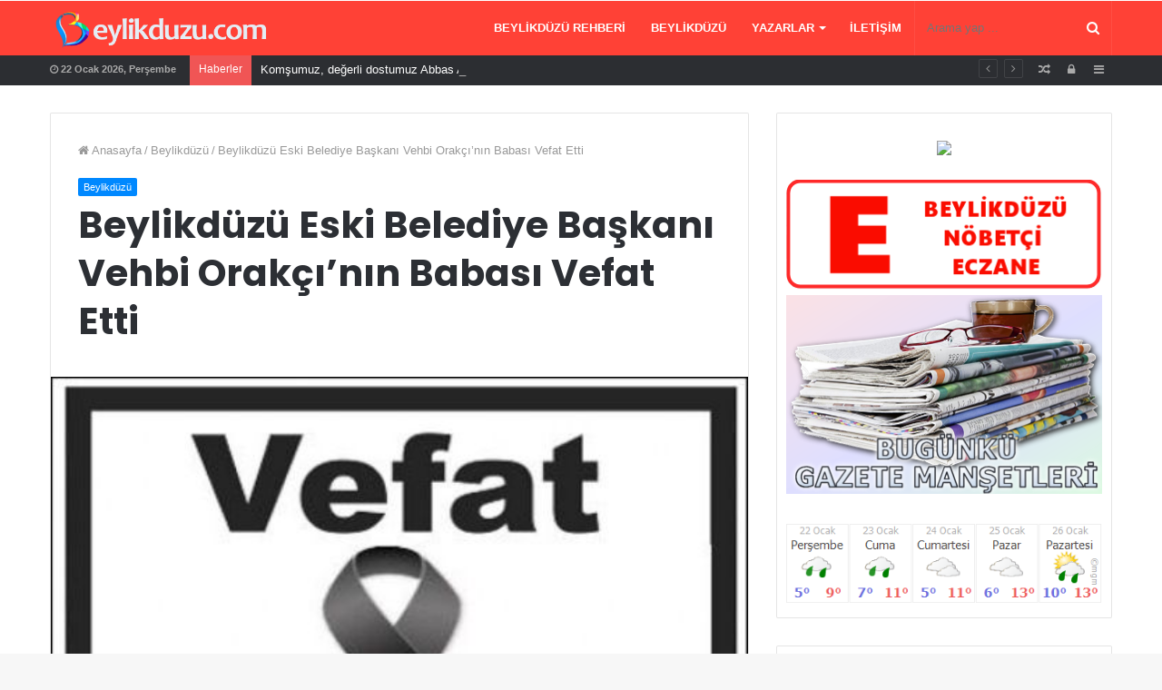

--- FILE ---
content_type: text/html; charset=UTF-8
request_url: https://beylikduzu.com/beylikduzu-eski-belediye-baskani-vehbi-orakcinin-babasi-vefat-etti/
body_size: 14679
content:
<!DOCTYPE html>
<html lang="tr-TR" prefix="og: http://ogp.me/ns#">
<head>


	<meta charset="UTF-8" />
	<link rel="profile" href="http://gmpg.org/xfn/11" />
	<link rel="pingback" href="https://beylikduzu.com/xmlrpc.php" />
	<title>Beylikdüzü Eski Belediye Başkanı Vehbi Orakçı&#039;nın Babası Vefat Etti | Beylikduzu.com. BEYLİKDÜZÜ | Beylikdüzü Haber, Beylikdüzü Firmalar, Beylikdüzü Rehber</title>

<!-- All in One SEO Pack 2.9.1 by Michael Torbert of Semper Fi Web Design[231,346] -->
<link rel="author" href="https://plus.google.com/111311511873566896275" />
<meta name="description"  content="Beylikdüzü&#039;nün eski belediye başkanlarından Vehbi Orakçı&#039;nın babası, vefat etti. Merhum&#039;un Cenaze namazı bugün (8 Mayıs Pazartesi Günü) öğlen namazını müteakip" />

<meta name="keywords"  content="beylikdüzü" />

<link rel="canonical" href="https://beylikduzu.com/beylikduzu-eski-belediye-baskani-vehbi-orakcinin-babasi-vefat-etti/" />
<meta property="og:title" content="Beylikdüzü Eski Belediye Başkanı Vehbi Orakçı&#039;nın Babası Vefat Etti | Beylikduzu.com. BEYLİKDÜZÜ | Beylikdüzü Haber, Beylikdüzü Firmalar, Beylikdüzü Rehber" />
<meta property="og:type" content="article" />
<meta property="og:url" content="https://beylikduzu.com/beylikduzu-eski-belediye-baskani-vehbi-orakcinin-babasi-vefat-etti/" />
<meta property="og:image" content="https://beylikduzu.com/wp-content/uploads/vefat-ilanla-250x180.jpg" />
<meta property="og:site_name" content="Beylikduzu.com. BEYLİKDÜZÜ, rehber beylikdüzü" />
<meta property="fb:admins" content="169651776558204" />
<meta property="og:description" content="Beylikdüzü&#039;nün eski belediye başkanlarından Vehbi Orakçı&#039;nın babası, vefat etti. Merhum&#039;un Cenaze namazı bugün (8 Mayıs Pazartesi Günü) öğlen namazını müteakip Beylikdüzü Fatih Sultan Camiinde kılınacak, Kavaklı eski mezarlığa defnedilecek. Vehbi Orakçı, babasının ölümüyle ilgili yaptığı açıklamada, &quot; Bir asra yaklaşan ömrüyle, çınarımız, Babam, 44 sene önce genç yaşta vedat eden annemizin hatırasına saygı adına evlenmeyerek hem baba hem annemiz olan, dirayeti, feraseti, cesareti, azmi, imanı, namaz aşkı evet ölümünden bir kaç saat önce bile namaz vakti geldi mi diye soran, doktora, hastaneye düşmek istemeyen ve çok şükür elden ayaktan düşmeden, umreden dönüşümde &quot;oğlum Allah&#039;ın evinde imanlı bir vefat için bana dua ettin mi? diyecek kadar ölüme ve Rabbine kavuşmaya hazır, velhasıl iman ve istikamet timsali rehberimiz, atamız ve yaşam sevincimizdi. 5 çocuğu, 22 torunu, torunlarının çocukları ve damatlarıyla 50 kişiyi aşan kocaman bir ailenin babası, dedesi ve büyükdedesiydi, Onun" />
<meta property="article:tag" content="beylikdüzü" />
<meta property="article:published_time" content="2023-05-08T12:03:30Z" />
<meta property="article:modified_time" content="2023-05-08T12:03:30Z" />
<meta name="twitter:card" content="summary" />
<meta name="twitter:site" content="@beylikduzu_com" />
<meta name="twitter:domain" content="Beylikdüzü" />
<meta name="twitter:title" content="Beylikdüzü Eski Belediye Başkanı Vehbi Orakçı&#039;nın Babası Vefat Etti | Beylikduzu.com. BEYLİKDÜZÜ | Beylikdüzü Haber, Beylikdüzü Firmalar, Beylikdüzü Rehber" />
<meta name="twitter:description" content="Beylikdüzü&#039;nün eski belediye başkanlarından Vehbi Orakçı&#039;nın babası, vefat etti. Merhum&#039;un Cenaze namazı bugün (8 Mayıs Pazartesi Günü) öğlen namazını müteakip Beylikdüzü Fatih Sultan Camiinde kılınacak, Kavaklı eski mezarlığa defnedilecek. Vehbi Orakçı, babasının ölümüyle ilgili yaptığı açıklamada, &quot; Bir asra yaklaşan ömrüyle, çınarımız, Babam, 44 sene önce genç yaşta vedat eden annemizin hatırasına saygı adına evlenmeyerek hem baba hem annemiz olan, dirayeti, feraseti, cesareti, azmi, imanı, namaz aşkı evet ölümünden bir kaç saat önce bile namaz vakti geldi mi diye soran, doktora, hastaneye düşmek istemeyen ve çok şükür elden ayaktan düşmeden, umreden dönüşümde &quot;oğlum Allah&#039;ın evinde imanlı bir vefat için bana dua ettin mi? diyecek kadar ölüme ve Rabbine kavuşmaya hazır, velhasıl iman ve istikamet timsali rehberimiz, atamız ve yaşam sevincimizdi. 5 çocuğu, 22 torunu, torunlarının çocukları ve damatlarıyla 50 kişiyi aşan kocaman bir ailenin babası, dedesi ve büyükdedesiydi, Onun" />
<meta name="twitter:image" content="https://beylikduzu.com/wp-content/uploads/vefat-ilanla-250x180.jpg" />
<meta itemprop="image" content="https://beylikduzu.com/wp-content/uploads/vefat-ilanla-250x180.jpg" />
			<script type="text/javascript" >
				window.ga=window.ga||function(){(ga.q=ga.q||[]).push(arguments)};ga.l=+new Date;
				ga('create', 'UA-44583243-1', 'auto');
				// Plugins
				
				ga('send', 'pageview');
			</script>
			<script async src="https://www.google-analytics.com/analytics.js"></script>
			<!-- /all in one seo pack -->
<link rel='dns-prefetch' href='//s.w.org' />
<link rel="alternate" type="application/rss+xml" title="Beylikduzu.com. BEYLİKDÜZÜ &raquo; beslemesi" href="https://beylikduzu.com/feed/" />
<link rel="alternate" type="application/rss+xml" title="Beylikduzu.com. BEYLİKDÜZÜ &raquo; yorum beslemesi" href="https://beylikduzu.com/comments/feed/" />

				<meta property="og:title" content="Beylikdüzü Eski Belediye Başkanı Vehbi Orakçı&#8217;nın Babası Vefat Etti - Beylikduzu.com. BEYLİKDÜZÜ" />
				<meta property="og:type" content="article" />
				<meta property="og:description" content="Beylikdüzü&#039;nün eski belediye başkanlarından Vehbi Orakçı&#039;nın babası, vefat etti. Merhum&#039;un Cenaze na" />
				<meta property="og:url" content="https://beylikduzu.com/beylikduzu-eski-belediye-baskani-vehbi-orakcinin-babasi-vefat-etti/" />
				<meta property="og:site_name" content="Beylikduzu.com. BEYLİKDÜZÜ" />
			<meta property="og:image" content="https://beylikduzu.com/wp-content/uploads/vefat-ilanla.jpg" />
		<script type="text/javascript">
			window._wpemojiSettings = {"baseUrl":"https:\/\/s.w.org\/images\/core\/emoji\/2.3\/72x72\/","ext":".png","svgUrl":"https:\/\/s.w.org\/images\/core\/emoji\/2.3\/svg\/","svgExt":".svg","source":{"concatemoji":"https:\/\/beylikduzu.com\/wp-includes\/js\/wp-emoji-release.min.js"}};
			!function(t,a,e){var r,i,n,o=a.createElement("canvas"),l=o.getContext&&o.getContext("2d");function c(t){var e=a.createElement("script");e.src=t,e.defer=e.type="text/javascript",a.getElementsByTagName("head")[0].appendChild(e)}for(n=Array("flag","emoji4"),e.supports={everything:!0,everythingExceptFlag:!0},i=0;i<n.length;i++)e.supports[n[i]]=function(t){var e,a=String.fromCharCode;if(!l||!l.fillText)return!1;switch(l.clearRect(0,0,o.width,o.height),l.textBaseline="top",l.font="600 32px Arial",t){case"flag":return(l.fillText(a(55356,56826,55356,56819),0,0),e=o.toDataURL(),l.clearRect(0,0,o.width,o.height),l.fillText(a(55356,56826,8203,55356,56819),0,0),e===o.toDataURL())?!1:(l.clearRect(0,0,o.width,o.height),l.fillText(a(55356,57332,56128,56423,56128,56418,56128,56421,56128,56430,56128,56423,56128,56447),0,0),e=o.toDataURL(),l.clearRect(0,0,o.width,o.height),l.fillText(a(55356,57332,8203,56128,56423,8203,56128,56418,8203,56128,56421,8203,56128,56430,8203,56128,56423,8203,56128,56447),0,0),e!==o.toDataURL());case"emoji4":return l.fillText(a(55358,56794,8205,9794,65039),0,0),e=o.toDataURL(),l.clearRect(0,0,o.width,o.height),l.fillText(a(55358,56794,8203,9794,65039),0,0),e!==o.toDataURL()}return!1}(n[i]),e.supports.everything=e.supports.everything&&e.supports[n[i]],"flag"!==n[i]&&(e.supports.everythingExceptFlag=e.supports.everythingExceptFlag&&e.supports[n[i]]);e.supports.everythingExceptFlag=e.supports.everythingExceptFlag&&!e.supports.flag,e.DOMReady=!1,e.readyCallback=function(){e.DOMReady=!0},e.supports.everything||(r=function(){e.readyCallback()},a.addEventListener?(a.addEventListener("DOMContentLoaded",r,!1),t.addEventListener("load",r,!1)):(t.attachEvent("onload",r),a.attachEvent("onreadystatechange",function(){"complete"===a.readyState&&e.readyCallback()})),(r=e.source||{}).concatemoji?c(r.concatemoji):r.wpemoji&&r.twemoji&&(c(r.twemoji),c(r.wpemoji)))}(window,document,window._wpemojiSettings);
		</script>
		<style type="text/css">
img.wp-smiley,
img.emoji {
	display: inline !important;
	border: none !important;
	box-shadow: none !important;
	height: 1em !important;
	width: 1em !important;
	margin: 0 .07em !important;
	vertical-align: -0.1em !important;
	background: none !important;
	padding: 0 !important;
}
</style>
<link rel='stylesheet' id='contact-form-7-css'  href='https://beylikduzu.com/wp-content/plugins/contact-form-7/includes/css/styles.css' type='text/css' media='all' />
<link rel='stylesheet' id='slideshow-jquery-image-gallery-stylesheet_functional-css'  href='https://beylikduzu.com/wp-content/plugins/slideshow-jquery-image-gallery/style/SlideshowPlugin/functional.css' type='text/css' media='all' />
<link rel='stylesheet' id='slideshow-jquery-image-gallery-ajax-stylesheet_style-light-css'  href='https://beylikduzu.com/wp-admin/admin-ajax.php?action=slideshow_jquery_image_gallery_load_stylesheet&#038;style=style-light' type='text/css' media='all' />
<link rel='stylesheet' id='slideshow-jquery-image-gallery-ajax-stylesheet_style-dark-css'  href='https://beylikduzu.com/wp-admin/admin-ajax.php?action=slideshow_jquery_image_gallery_load_stylesheet&#038;style=style-dark' type='text/css' media='all' />
<link rel='stylesheet' id='dashicons-css'  href='https://beylikduzu.com/wp-includes/css/dashicons.min.css' type='text/css' media='all' />
<link rel='stylesheet' id='thickbox-css'  href='https://beylikduzu.com/wp-includes/js/thickbox/thickbox.css' type='text/css' media='all' />
<link rel='stylesheet' id='auto-thickbox-css'  href='https://beylikduzu.com/wp-content/plugins/auto-thickbox/css/styles-pre39.css' type='text/css' media='all' />
<link rel='stylesheet' id='tie-css-styles-css'  href='https://beylikduzu.com/wp-content/themes/jannah/assets/css/style.css' type='text/css' media='all' />
<link rel='stylesheet' id='tie-css-ilightbox-css'  href='https://beylikduzu.com/wp-content/themes/jannah/assets/css/ilightbox/dark-skin/skin.css' type='text/css' media='all' />
<style id='tie-css-ilightbox-inline-css' type='text/css'>
.wf-active .logo-text,.wf-active h1,.wf-active h2,.wf-active h3,.wf-active h4,.wf-active h5,.wf-active h6{font-family: 'Poppins';}
</style>
<script type='text/javascript'>
/* <![CDATA[ */
var tie = {"is_rtl":"","ajaxurl":"https:\/\/beylikduzu.com\/wp-admin\/admin-ajax.php","mobile_menu_active":"true","mobile_menu_top":"","mobile_menu_parent":"","lightbox_all":"true","lightbox_gallery":"true","lightbox_skin":"dark","lightbox_thumb":"horizontal","lightbox_arrows":"true","is_singular":"1","is_sticky_video":"1","reading_indicator":"true","lazyload":"","select_share":"true","select_share_twitter":"","select_share_facebook":"","select_share_linkedin":"","select_share_email":"","facebook_app_id":"","twitter_username":"","responsive_tables":"true","ad_blocker_detector":"","sticky_behavior":"default","sticky_desktop":"true","sticky_mobile":"true","sticky_mobile_behavior":"default","ajax_loader":"<div class=\"loader-overlay\"><div class=\"spinner-circle\"><\/div><\/div>","type_to_search":"","lang_no_results":"E\u015fle\u015fen Bir \u0130\u00e7erik Bulunamad\u0131!"};
/* ]]> */
</script>
<script type='text/javascript' src='https://beylikduzu.com/wp-includes/js/jquery/jquery.js'></script>
<script type='text/javascript' src='https://beylikduzu.com/wp-includes/js/jquery/jquery-migrate.min.js'></script>
<link rel='https://api.w.org/' href='https://beylikduzu.com/wp-json/' />
<link rel="EditURI" type="application/rsd+xml" title="RSD" href="https://beylikduzu.com/xmlrpc.php?rsd" />
<link rel="wlwmanifest" type="application/wlwmanifest+xml" href="https://beylikduzu.com/wp-includes/wlwmanifest.xml" /> 
<link rel='prev' title='Kebaptan Zehirlenebilirsiniz' href='https://beylikduzu.com/kebaptan-zehirlenebilirsiniz/' />
<link rel='next' title='Mehmet Murat Çalık&#8217;ın Acı Günü' href='https://beylikduzu.com/mehmet-murat-calikin-aci-gunu/' />
<meta name="generator" content="WordPress 4.8.25" />
<link rel='shortlink' href='https://beylikduzu.com/?p=15847' />
<link rel="alternate" type="application/json+oembed" href="https://beylikduzu.com/wp-json/oembed/1.0/embed?url=https%3A%2F%2Fbeylikduzu.com%2Fbeylikduzu-eski-belediye-baskani-vehbi-orakcinin-babasi-vefat-etti%2F" />
<link rel="alternate" type="text/xml+oembed" href="https://beylikduzu.com/wp-json/oembed/1.0/embed?url=https%3A%2F%2Fbeylikduzu.com%2Fbeylikduzu-eski-belediye-baskani-vehbi-orakcinin-babasi-vefat-etti%2F&#038;format=xml" />

<script type='text/javascript'>
/* <![CDATA[ */
var thickboxL10n = {"next":"Next &gt;","prev":"&lt; Prev","image":"Image","of":"of","close":"Close","loadingAnimation":"https:\/\/beylikduzu.com\/wp-content\/plugins\/auto-thickbox\/images\/loadingAnimation.gif"};
try{convertEntities(thickboxL10n);}catch(e){};;
/* ]]> */
</script>

<meta name="generator" content="Beylikduzu 3.0.4" />
<meta name="theme-color" content="#0088ff" /><meta name="viewport" content="width=device-width, initial-scale=1.0" />
					<script>
						WebFontConfig ={
							google:{
								families: ['Poppins:regular,500,600,700:latin']
							}
						};
						(function(){
							var wf   = document.createElement('script');
							wf.src   = '//ajax.googleapis.com/ajax/libs/webfont/1/webfont.js';
							wf.type  = 'text/javascript';
							wf.async = 'true';
							var s = document.getElementsByTagName('script')[0];
							s.parentNode.insertBefore(wf, s);
						})();
					</script>
				<link rel="icon" href="https://beylikduzu.com/wp-content/uploads/cropped-favicon-32x32.jpg" sizes="32x32" />
<link rel="icon" href="https://beylikduzu.com/wp-content/uploads/cropped-favicon-192x192.jpg" sizes="192x192" />
<link rel="apple-touch-icon-precomposed" href="https://beylikduzu.com/wp-content/uploads/cropped-favicon-180x180.jpg" />
<meta name="msapplication-TileImage" content="https://beylikduzu.com/wp-content/uploads/cropped-favicon-270x270.jpg" />
<link rel="alternate" type="application/rss+xml" title="RSS" href="https://beylikduzu.com/rsslatest.xml" />  <script async src="//pagead2.googlesyndication.com/pagead/js/adsbygoogle.js"></script>
<script>
  (adsbygoogle = window.adsbygoogle || []).push({
    google_ad_client: "ca-pub-5883399156099352",
    enable_page_level_ads: true
  });
</script>
</head>

<body id="tie-body" class="post-template-default single single-post postid-15847 single-format-standard wrapper-has-shadow block-head-1 magazine1 is-thumb-overlay-disabled is-desktop is-header-layout-1 sidebar-right has-sidebar post-layout-1 narrow-title-narrow-media is-standard-format has-mobile-share">
<!-- Global site tag (gtag.js) - Google Analytics -->
<script async src="https://www.googletagmanager.com/gtag/js?id=UA-155095950-1"></script>
<script>
  window.dataLayer = window.dataLayer || [];
  function gtag(){dataLayer.push(arguments);}
  gtag('js', new Date());

  gtag('config', 'UA-155095950-1');
</script>

<div class="background-overlay">

	<div id="tie-container" class="site tie-container">

		
		<div id="tie-wrapper">

			
<header id="theme-header" class="theme-header header-layout-1 main-nav-dark main-nav-below top-nav-active top-nav-dark top-nav-below top-nav-below-main-nav has-shadow has-custom-sticky-logo mobile-header-default">
	
<div class="main-nav-wrapper">
	<nav id="main-nav" data-skin="search-in-main-nav live-search-dark" class="main-nav header-nav live-search-parent" style="line-height:60px" aria-label="Birincil Menü">
		<div class="container">

			<div class="main-menu-wrapper">

										<div class="header-layout-1-logo  has-line-height" style="width:246px">
							<a href="#" id="mobile-menu-icon"><span class="nav-icon"></span></a>
		<div id="logo" class="image-logo" style="margin-top: 7px; margin-bottom: 3px;">

			
			<a title="Beylikduzu.com. BEYLİKDÜZÜ" href="https://beylikduzu.com/">
				
					<img src="https://beylikduzu.com/wp-content/uploads/b-logo-b-1.png" alt="Beylikduzu.com. BEYLİKDÜZÜ" class="logo_normal" width="246" height="50" style="max-height:50px; width: auto;">
					<img src="https://beylikduzu.com/wp-content/uploads/b-logo-b-1.png" alt="Beylikduzu.com. BEYLİKDÜZÜ" class="logo_2x" width="246" height="50" style="max-height:50px; width: auto;">
							</a>

			
		</div><!-- #logo /-->

								</div>
						
				<div id="menu-components-wrap">

					
		<div id="sticky-logo" class="image-logo">

			
			<a title="Beylikduzu.com. BEYLİKDÜZÜ" href="https://beylikduzu.com/">
				
					<img src="https://beylikduzu.com/wp-content/uploads/b-logo-b-1.png" alt="Beylikduzu.com. BEYLİKDÜZÜ" class="logo_normal" style="max-height:49px; width: auto;">
					<img src="https://beylikduzu.com/wp-content/uploads/b-logo-b-1.png" alt="Beylikduzu.com. BEYLİKDÜZÜ" class="logo_2x" style="max-height:49px; width: auto;">
							</a>

			
		</div><!-- #Sticky-logo /-->

		<div class="flex-placeholder"></div>

		
					<div class="main-menu main-menu-wrap tie-alignleft">
						<div id="main-nav-menu" class="main-menu header-menu"><ul id="menu-menu-a" class="menu" role="menubar"><li id="menu-item-15442" class="menu-item menu-item-type-custom menu-item-object-custom menu-item-15442"><a href="https://rehber.beylikduzu.com">Beylikdüzü Rehberi</a></li>
<li id="menu-item-15443" class="menu-item menu-item-type-post_type menu-item-object-post menu-item-15443"><a href="https://beylikduzu.com/beylikduzu/">Beylikdüzü</a></li>
<li id="menu-item-15445" class="menu-item menu-item-type-taxonomy menu-item-object-category menu-item-has-children menu-item-15445" aria-haspopup="true" aria-expanded="false" tabindex="0"><a href="https://beylikduzu.com/kategori/yazarlar/">Yazarlar</a>
<ul class="sub-menu menu-sub-content">
	<li id="menu-item-15448" class="menu-item menu-item-type-taxonomy menu-item-object-category menu-item-15448"><a href="https://beylikduzu.com/kategori/yazarlar/dr-adnan-ozdolap/">Dr. Adnan ÖZDOLAP</a></li>
	<li id="menu-item-15446" class="menu-item menu-item-type-taxonomy menu-item-object-category menu-item-15446"><a href="https://beylikduzu.com/kategori/yazarlar/cem-tasoz/">Cem TAŞÖZ</a></li>
	<li id="menu-item-15447" class="menu-item menu-item-type-taxonomy menu-item-object-category menu-item-15447"><a href="https://beylikduzu.com/kategori/yazarlar/cengiz-deliktas/">Cengiz DELİKTAŞ</a></li>
	<li id="menu-item-15449" class="menu-item menu-item-type-taxonomy menu-item-object-category menu-item-15449"><a href="https://beylikduzu.com/kategori/yazarlar/fatma-kupoglu/">Fatma KÜPOĞLU</a></li>
	<li id="menu-item-15450" class="menu-item menu-item-type-taxonomy menu-item-object-category menu-item-15450"><a href="https://beylikduzu.com/kategori/yazarlar/kevser-demet/">Kevser DEMET</a></li>
	<li id="menu-item-15451" class="menu-item menu-item-type-taxonomy menu-item-object-category menu-item-15451"><a href="https://beylikduzu.com/kategori/yazarlar/nusret-yilmazer/">Nusret YILMAZER</a></li>
	<li id="menu-item-15452" class="menu-item menu-item-type-taxonomy menu-item-object-category menu-item-15452"><a href="https://beylikduzu.com/kategori/yazarlar/tahsin-begimgil/">Tahsin BEGİMGİL</a></li>
</ul>
</li>
<li id="menu-item-15453" class="menu-item menu-item-type-post_type menu-item-object-post menu-item-15453"><a href="https://beylikduzu.com/beylikduzu-com-iletisim/">İletişim</a></li>
</ul></div>					</div><!-- .main-menu.tie-alignleft /-->

					<ul class="components">		<li class="search-bar menu-item custom-menu-link" aria-label="Ara">
			<form method="get" id="search" action="https://beylikduzu.com//">
				<input id="search-input" class="is-ajax-search" type="text" name="s" title="Arama yap ..." placeholder="Arama yap ..." />
				<button id="search-submit" type="submit"><span class="fa fa-search" aria-hidden="true"></span></button>
			</form>
		</li>
		</ul><!-- Components -->
				</div><!-- #menu-components-wrap /-->
			</div><!-- .main-menu-wrapper /-->
		</div><!-- .container /-->
	</nav><!-- #main-nav /-->
</div><!-- .main-nav-wrapper /-->


<nav id="top-nav" class="has-date-breaking-components top-nav header-nav has-breaking-news" aria-label="İkincil Menü">
	<div class="container">
		<div class="topbar-wrapper">

			
					<div class="topbar-today-date">
						<span class="fa fa-clock-o" aria-hidden="true"></span>
						<strong class="inner-text">22 Ocak 2026, Perşembe</strong>
					</div>
					
			<div class="tie-alignleft">
				
<div class="breaking controls-is-active">

	<span class="breaking-title">
		<span class="fa fa-bolt" aria-hidden="true"></span>
		<span class="breaking-title-text">Haberler</span>
	</span>

	<ul id="breaking-news-in-header" class="breaking-news" data-type="reveal" data-arrows="true">

		
							<li class="news-item">
								<a href="https://beylikduzu.com/anne-sutunun-hastaliklardan-koruyucu-ozellikleri/" title="Anne Sütünün Hastalıklardan Koruyucu Özellikleri">Anne Sütünün Hastalıklardan Koruyucu Özellikleri</a>
							</li>

							
							<li class="news-item">
								<a href="https://beylikduzu.com/komsumuz-degerli-dostumuz-abbas-alkan-vefat-etti/" title="Komşumuz, değerli dostumuz Abbas Alkan vefat etti.">Komşumuz, değerli dostumuz Abbas Alkan vefat etti.</a>
							</li>

							
							<li class="news-item">
								<a href="https://beylikduzu.com/ters-yonde-ilerleyen-suruculere-ceza-yagdi/" title="Ters Yönde İlerleyen Sürücülere Ceza Yağdı.">Ters Yönde İlerleyen Sürücülere Ceza Yağdı.</a>
							</li>

							
							<li class="news-item">
								<a href="https://beylikduzu.com/sert-esen-ruzgarlar-ile-elektrik-direkleri-devrildi/" title="Sert Esen Rüzgarlar ile Elektrik Direkleri Devrildi.">Sert Esen Rüzgarlar ile Elektrik Direkleri Devrildi.</a>
							</li>

							
							<li class="news-item">
								<a href="https://beylikduzu.com/ferrariden-pahali-bisiklet/" title="Ferrari&#8217;den Pahalı Bisiklet">Ferrari&#8217;den Pahalı Bisiklet</a>
							</li>

							
							<li class="news-item">
								<a href="https://beylikduzu.com/deprem-2/" title="Deprem">Deprem</a>
							</li>

							
							<li class="news-item">
								<a href="https://beylikduzu.com/gundogan-sahilinde-mis-gibi-1-bodrum-temizlik-etkinligi/" title="Gündoğan Sahilinde Mis Gibi 1 Bodrum Temizlik Etkinliği">Gündoğan Sahilinde Mis Gibi 1 Bodrum Temizlik Etkinliği</a>
							</li>

							
							<li class="news-item">
								<a href="https://beylikduzu.com/buyuyen-ve-gelisen-beylikduzu/" title="Büyüyen ve Gelişen Beylikdüzü">Büyüyen ve Gelişen Beylikdüzü</a>
							</li>

							
							<li class="news-item">
								<a href="https://beylikduzu.com/beylikduzunde-metrobus-kullanimi-cogaldi/" title="Beylikdüzü&#8217;nde Metrobüs Kullanımı Çoğaldı">Beylikdüzü&#8217;nde Metrobüs Kullanımı Çoğaldı</a>
							</li>

							
							<li class="news-item">
								<a href="https://beylikduzu.com/beylikduzundeki-trafik-cilesi-her-aksam-ayni/" title="Beylikdüzü&#8217;ndeki Trafik Çilesi Her Akşam Aynı">Beylikdüzü&#8217;ndeki Trafik Çilesi Her Akşam Aynı</a>
							</li>

							
	</ul>
</div><!-- #breaking /-->
			</div><!-- .tie-alignleft /-->

			<div class="tie-alignright">
				<ul class="components">	<li class="side-aside-nav-icon menu-item custom-menu-link">
		<a href="#">
			<span class="fa fa-navicon" aria-hidden="true"></span>
			<span class="screen-reader-text">Kenar Bölmesi</span>
		</a>
	</li>
		<li class="popup-login-icon menu-item custom-menu-link">
	 	<a href="#" class="lgoin-btn tie-popup-trigger">
			<span class="fa fa-lock" aria-hidden="true"></span>
			<span class="screen-reader-text">Kayıt Ol</span>
		</a>
	</li>
		<li class="random-post-icon menu-item custom-menu-link">
		<a href="/beylikduzu-eski-belediye-baskani-vehbi-orakcinin-babasi-vefat-etti/?random-post=1" class="random-post" title="Rastgele Makale" rel="nofollow">
			<span class="fa fa-random" aria-hidden="true"></span>
			<span class="screen-reader-text">Rastgele Makale</span>
		</a>
	</li>
	</ul><!-- Components -->			</div><!-- .tie-alignright /-->

		</div><!-- .topbar-wrapper /-->
	</div><!-- .container /-->
</nav><!-- #top-nav /-->
</header>


			<div id="content" class="site-content container">
				<div class="tie-row main-content-row">
		

<div class="main-content tie-col-md-8 tie-col-xs-12" role="main">

	
	<article id="the-post" class="container-wrapper post-content tie-standard">

		
<header class="entry-header-outer">

	<nav id="breadcrumb"><a href="https://beylikduzu.com/"><span class="fa fa-home" aria-hidden="true"></span> Anasayfa</a><em class="delimiter">/</em><a href="https://beylikduzu.com/kategori/beylikduzu/">Beylikdüzü</a><em class="delimiter">/</em><span class="current">Beylikdüzü Eski Belediye Başkanı Vehbi Orakçı&#8217;nın Babası Vefat Etti</span></nav><script type="application/ld+json">{"@context":"http:\/\/schema.org","@type":"BreadcrumbList","@id":"#Breadcrumb","itemListElement":[{"@type":"ListItem","position":1,"item":{"name":"Anasayfa","@id":"https:\/\/beylikduzu.com\/"}},{"@type":"ListItem","position":2,"item":{"name":"Beylikd\u00fcz\u00fc","@id":"https:\/\/beylikduzu.com\/kategori\/beylikduzu\/"}}]}</script>
	<div class="entry-header">

		<h5 class="post-cat-wrap"><a class="post-cat tie-cat-77" href="https://beylikduzu.com/kategori/beylikduzu/">Beylikdüzü</a></h5>
		<h1 class="post-title entry-title">Beylikdüzü Eski Belediye Başkanı Vehbi Orakçı&#8217;nın Babası Vefat Etti</h1>

		<div class="post-meta">
					<span class="meta-author-avatar">
						<a href="https://beylikduzu.com/author/admin/"><img alt='' src='https://secure.gravatar.com/avatar/9cfd1a6a7acb42d3028417cdded3ce7c?s=140&#038;d=mm&#038;r=g' srcset='https://secure.gravatar.com/avatar/9cfd1a6a7acb42d3028417cdded3ce7c?s=280&amp;d=mm&amp;r=g 2x' class='avatar avatar-140 photo' height='140' width='140' />
						</a>
					</span>
				
				<span class="meta-author meta-item"><a href="https://beylikduzu.com/author/admin/" class="author-name" title="admin">admin</a>
				</span>
			<span class="date meta-item"><span class="fa fa-clock-o" aria-hidden="true"></span> <span>8 Mayıs 2023</span></span><div class="tie-alignright"><span class="meta-comment meta-item"><a href="https://beylikduzu.com/beylikduzu-eski-belediye-baskani-vehbi-orakcinin-babasi-vefat-etti/#respond"><span class="fa fa-comments" aria-hidden="true"></span> 0</a></span><span class="meta-views meta-item warm"><span class="tie-icon-fire" aria-hidden="true"></span> 981 </span><span class="meta-reading-time meta-item"><span class="fa fa-bookmark" aria-hidden="true"></span> Bir dakikadan az</span> </div><div class="clearfix"></div></div><!-- .post-meta -->	</div><!-- .entry-header /-->

	
	
</header><!-- .entry-header-outer /-->

<div  class="featured-area"><div class="featured-area-inner"><figure class="single-featured-image"><img width="500" height="334" src="https://beylikduzu.com/wp-content/uploads/vefat-ilanla.jpg" class="attachment-jannah-image-post size-jannah-image-post wp-post-image" alt="" /></figure></div></div>
		<div class="entry-content entry clearfix">

			
			<p>Beylikdüzü&#8217;nün eski belediye başkanlarından Vehbi Orakçı&#8217;nın babası, vefat etti. Merhum&#8217;un Cenaze namazı bugün (<em>8 Mayıs Pazartesi Günü</em>) öğlen namazını müteakip Beylikdüzü Fatih Sultan Camiinde kılınacak, Kavaklı eski mezarlığa defnedilecek.</p>
<p>Vehbi Orakçı, babasının ölümüyle ilgili yaptığı açıklamada, &#8221; <em>Bir asra yaklaşan ömrüyle, çınarımız, Babam, 44 sene önce genç yaşta vedat eden annemizin hatırasına saygı adına evlenmeyerek hem baba hem annemiz olan, dirayeti, feraseti, cesareti, azmi, imanı, namaz aşkı evet ölümünden bir kaç saat önce bile namaz vakti geldi mi diye soran, doktora, hastaneye düşmek istemeyen ve çok şükür elden ayaktan düşmeden, umreden dönüşümde “oğlum Allah’ın evinde imanlı bir vefat için bana dua ettin mi? diyecek kadar ölüme ve Rabbine kavuşmaya hazır, velhasıl iman ve istikamet timsali rehberimiz, atamız ve yaşam sevincimizdi.</em></p>
<div class="x11i5rnm xat24cr x1mh8g0r x1vvkbs xtlvy1s x126k92a">
<div dir="auto"><em>5 çocuğu, 22 torunu, torunlarının çocukları ve damatlarıyla 50 kişiyi aşan kocaman bir ailenin babası, dedesi ve büyükdedesiydi, Onun bizlere bıraktığı güzel anılar ve değerlerle yaşamaya devam edeceğiz</em>&#8221; dedi.</p>
</div>
</div>
<p>Merhumun yakınları, sevenleri ve Beylikdüzü halkı, Vehbi Orakçı ve ailesine başsağlığı dileyerek, merhuma Allah&#8217;tan rahmet diledi.</p>
<p>Ailesi tarafından, bir hafta boyunca merhumun adına inşa edilen Hacı Reşat Orakçı camiinde taziyeler kabul edilecektir.</p>
<p>Beylikduzu.com olarak ailesine ve yakınlarına başsağlığı ve sabır diliyoruz.</p>

			
		</div><!-- .entry-content /-->

		<script type="application/ld+json">{"@context":"http:\/\/schema.org","@type":"Article","dateCreated":"2023-05-08T15:03:30+00:00","datePublished":"2023-05-08T15:03:30+00:00","dateModified":"2023-05-08T15:03:30+00:00","headline":"Beylikd\u00fcz\u00fc Eski Belediye Ba\u015fkan\u0131 Vehbi Orak\u00e7\u0131&#8217;n\u0131n Babas\u0131 Vefat Etti","name":"Beylikd\u00fcz\u00fc Eski Belediye Ba\u015fkan\u0131 Vehbi Orak\u00e7\u0131&#8217;n\u0131n Babas\u0131 Vefat Etti","keywords":[],"url":"https:\/\/beylikduzu.com\/beylikduzu-eski-belediye-baskani-vehbi-orakcinin-babasi-vefat-etti\/","description":"Beylikd\u00fcz\u00fc'n\u00fcn eski belediye ba\u015fkanlar\u0131ndan Vehbi Orak\u00e7\u0131'n\u0131n babas\u0131, vefat etti. Merhum'un Cenaze namaz\u0131 bug\u00fcn (8 May\u0131s Pazartesi G\u00fcn\u00fc) \u00f6\u011flen namaz\u0131n\u0131 m\u00fcteakip Beylikd\u00fcz\u00fc Fatih Sultan Camiinde k\u0131l\u0131nac","copyrightYear":"2023","articleSection":"Beylikd\u00fcz\u00fc","articleBody":"Beylikd\u00fcz\u00fc'n\u00fcn eski belediye ba\u015fkanlar\u0131ndan Vehbi Orak\u00e7\u0131'n\u0131n babas\u0131, vefat etti. Merhum'un Cenaze namaz\u0131 bug\u00fcn (8 May\u0131s Pazartesi G\u00fcn\u00fc) \u00f6\u011flen namaz\u0131n\u0131 m\u00fcteakip Beylikd\u00fcz\u00fc Fatih Sultan Camiinde k\u0131l\u0131nacak, Kavakl\u0131 eski mezarl\u0131\u011fa defnedilecek.\r\n\r\nVehbi Orak\u00e7\u0131, babas\u0131n\u0131n \u00f6l\u00fcm\u00fcyle ilgili yapt\u0131\u011f\u0131 a\u00e7\u0131klamada, \" Bir asra yakla\u015fan \u00f6mr\u00fcyle, \u00e7\u0131nar\u0131m\u0131z, Babam, 44 sene \u00f6nce gen\u00e7 ya\u015fta vedat eden annemizin hat\u0131ras\u0131na sayg\u0131 ad\u0131na evlenmeyerek hem baba hem annemiz olan, dirayeti, feraseti, cesareti, azmi, iman\u0131, namaz a\u015fk\u0131 evet \u00f6l\u00fcm\u00fcnden bir ka\u00e7 saat \u00f6nce bile namaz vakti geldi mi diye soran, doktora, hastaneye d\u00fc\u015fmek istemeyen ve \u00e7ok \u015f\u00fck\u00fcr elden ayaktan d\u00fc\u015fmeden, umreden d\u00f6n\u00fc\u015f\u00fcmde \u201co\u011flum Allah\u2019\u0131n evinde imanl\u0131 bir vefat i\u00e7in bana dua ettin mi? diyecek kadar \u00f6l\u00fcme ve Rabbine kavu\u015fmaya haz\u0131r, velhas\u0131l iman ve istikamet timsali rehberimiz, atam\u0131z ve ya\u015fam sevincimizdi.\r\n\r\n5 \u00e7ocu\u011fu, 22 torunu, torunlar\u0131n\u0131n \u00e7ocuklar\u0131 ve damatlar\u0131yla 50 ki\u015fiyi a\u015fan kocaman bir ailenin babas\u0131, dedesi ve b\u00fcy\u00fckdedesiydi, Onun bizlere b\u0131rakt\u0131\u011f\u0131 g\u00fczel an\u0131lar ve de\u011ferlerle ya\u015famaya devam edece\u011fiz\" dedi.\r\n\r\n\r\n\r\nMerhumun yak\u0131nlar\u0131, sevenleri ve Beylikd\u00fcz\u00fc halk\u0131, Vehbi Orak\u00e7\u0131 ve ailesine ba\u015fsa\u011fl\u0131\u011f\u0131 dileyerek, merhuma Allah'tan rahmet diledi.\r\n\r\nAilesi taraf\u0131ndan, bir hafta boyunca merhumun ad\u0131na in\u015fa edilen Hac\u0131 Re\u015fat Orak\u00e7\u0131 camiinde taziyeler kabul edilecektir.\r\n\r\nBeylikduzu.com olarak ailesine ve yak\u0131nlar\u0131na ba\u015fsa\u011fl\u0131\u011f\u0131 ve sab\u0131r diliyoruz.","publisher":{"@id":"#Publisher","@type":"Organization","name":"Beylikduzu.com. BEYL\u0130KD\u00dcZ\u00dc","logo":{"@type":"ImageObject","url":"https:\/\/beylikduzu.com\/wp-content\/uploads\/b-logo-b-1.png"}},"sourceOrganization":{"@id":"#Publisher"},"copyrightHolder":{"@id":"#Publisher"},"mainEntityOfPage":{"@type":"WebPage","@id":"https:\/\/beylikduzu.com\/beylikduzu-eski-belediye-baskani-vehbi-orakcinin-babasi-vefat-etti\/","breadcrumb":{"@id":"#Breadcrumb"}},"author":{"@type":"Person","name":"admin","url":"https:\/\/beylikduzu.com\/author\/admin\/"},"image":{"@type":"ImageObject","url":"https:\/\/beylikduzu.com\/wp-content\/uploads\/vefat-ilanla.jpg","width":696,"height":334}}</script>
		<div class="post-footer post-footer-on-bottom">
			<div class="share-links ">
				<a href="http://www.facebook.com/sharer.php?u=https://beylikduzu.com/beylikduzu-eski-belediye-baskani-vehbi-orakcinin-babasi-vefat-etti/" rel="external" target="_blank" class="facebook-share-btn large-share-button"><span class="fa fa-facebook"></span> <span class="social-text">Facebook</span></a><a href="https://twitter.com/intent/tweet?text=Beylikd%C3%BCz%C3%BC+Eski+Belediye+Ba%C5%9Fkan%C4%B1+Vehbi+Orak%C3%A7%C4%B1%E2%80%99n%C4%B1n+Babas%C4%B1+Vefat+Etti&#038;url=https://beylikduzu.com/beylikduzu-eski-belediye-baskani-vehbi-orakcinin-babasi-vefat-etti/" rel="external" target="_blank" class="twitter-share-btn large-share-button"><span class="fa fa-twitter"></span> <span class="social-text">Twitter</span></a><a href="https://plusone.google.com/_/+1/confirm?hl=en&#038;url=https://beylikduzu.com/beylikduzu-eski-belediye-baskani-vehbi-orakcinin-babasi-vefat-etti/&#038;name=Beylikd%C3%BCz%C3%BC+Eski+Belediye+Ba%C5%9Fkan%C4%B1+Vehbi+Orak%C3%A7%C4%B1%E2%80%99n%C4%B1n+Babas%C4%B1+Vefat+Etti" rel="external" target="_blank" class="google-share-btn"><span class="fa fa-google"></span> <span class="screen-reader-text">Google+</span></a><a href="http://www.linkedin.com/shareArticle?mini=true&#038;url=https://beylikduzu.com/beylikduzu-eski-belediye-baskani-vehbi-orakcinin-babasi-vefat-etti/&#038;title=Beylikd%C3%BCz%C3%BC+Eski+Belediye+Ba%C5%9Fkan%C4%B1+Vehbi+Orak%C3%A7%C4%B1%E2%80%99n%C4%B1n+Babas%C4%B1+Vefat+Etti" rel="external" target="_blank" class="linkedin-share-btn"><span class="fa fa-linkedin"></span> <span class="screen-reader-text">LinkedIn</span></a><a href="http://www.stumbleupon.com/submit?url=https://beylikduzu.com/beylikduzu-eski-belediye-baskani-vehbi-orakcinin-babasi-vefat-etti/&#038;title=Beylikd%C3%BCz%C3%BC+Eski+Belediye+Ba%C5%9Fkan%C4%B1+Vehbi+Orak%C3%A7%C4%B1%E2%80%99n%C4%B1n+Babas%C4%B1+Vefat+Etti" rel="external" target="_blank" class="stumbleupon-share-btn"><span class="fa fa-stumbleupon"></span> <span class="screen-reader-text">StumbleUpon</span></a><a href="http://www.tumblr.com/share/link?url=https://beylikduzu.com/beylikduzu-eski-belediye-baskani-vehbi-orakcinin-babasi-vefat-etti/&#038;name=Beylikd%C3%BCz%C3%BC+Eski+Belediye+Ba%C5%9Fkan%C4%B1+Vehbi+Orak%C3%A7%C4%B1%E2%80%99n%C4%B1n+Babas%C4%B1+Vefat+Etti" rel="external" target="_blank" class="tumblr-share-btn"><span class="fa fa-tumblr"></span> <span class="screen-reader-text">Tumblr</span></a><a href="http://pinterest.com/pin/create/button/?url=https://beylikduzu.com/beylikduzu-eski-belediye-baskani-vehbi-orakcinin-babasi-vefat-etti/&#038;description=Beylikd%C3%BCz%C3%BC+Eski+Belediye+Ba%C5%9Fkan%C4%B1+Vehbi+Orak%C3%A7%C4%B1%E2%80%99n%C4%B1n+Babas%C4%B1+Vefat+Etti&#038;media=https://beylikduzu.com/wp-content/uploads/vefat-ilanla.jpg" rel="external" target="_blank" class="pinterest-share-btn"><span class="fa fa-pinterest"></span> <span class="screen-reader-text">Pinterest</span></a><a href="http://reddit.com/submit?url=https://beylikduzu.com/beylikduzu-eski-belediye-baskani-vehbi-orakcinin-babasi-vefat-etti/&#038;title=Beylikd%C3%BCz%C3%BC+Eski+Belediye+Ba%C5%9Fkan%C4%B1+Vehbi+Orak%C3%A7%C4%B1%E2%80%99n%C4%B1n+Babas%C4%B1+Vefat+Etti" rel="external" target="_blank" class="reddit-share-btn"><span class="fa fa-reddit"></span> <span class="screen-reader-text">Reddit</span></a><a href="http://vk.com/share.php?url=https://beylikduzu.com/beylikduzu-eski-belediye-baskani-vehbi-orakcinin-babasi-vefat-etti/" rel="external" target="_blank" class="vk-share-btn"><span class="fa fa-vk"></span> <span class="screen-reader-text">VKontakte</span></a><a href="mailto:?subject=Beylikd%C3%BCz%C3%BC+Eski+Belediye+Ba%C5%9Fkan%C4%B1+Vehbi+Orak%C3%A7%C4%B1%E2%80%99n%C4%B1n+Babas%C4%B1+Vefat+Etti&#038;body=https://beylikduzu.com/beylikduzu-eski-belediye-baskani-vehbi-orakcinin-babasi-vefat-etti/" rel="external" target="_blank" class="email-share-btn"><span class="fa fa-envelope"></span> <span class="screen-reader-text">E-Posta ile paylaş</span></a><a href="#" rel="external" target="_blank" class="print-share-btn"><span class="fa fa-print"></span> <span class="screen-reader-text">Yazdır</span></a>			</div><!-- .share-links /-->
		</div><!-- .post-footer-on-top /-->

		
	</article><!-- #the-post /-->

	
	<div class="post-components">

		
		<div class="about-author container-wrapper">

								<div class="author-avatar">
						<a href="https://beylikduzu.com/author/admin/">
							<img alt='' src='https://secure.gravatar.com/avatar/9cfd1a6a7acb42d3028417cdded3ce7c?s=180&#038;d=mm&#038;r=g' srcset='https://secure.gravatar.com/avatar/9cfd1a6a7acb42d3028417cdded3ce7c?s=360&amp;d=mm&amp;r=g 2x' class='avatar avatar-180 photo' height='180' width='180' />						</a>
					</div><!-- .author-avatar /-->
					
			<div class="author-info">
				<h3 class="author-name"><a href="https://beylikduzu.com/author/admin/">admin</a></h3>

				<div class="author-bio">
									</div><!-- .author-bio /-->

				<ul class="social-icons"></ul>			</div><!-- .author-info /-->
			<div class="clearfix"></div>
		</div><!-- .about-author /-->
		
	

				<div id="related-posts" class="container-wrapper has-extra-post">

					<div class="mag-box-title the-global-title">
						<h3>İlgili Makaleler</h3>
					</div>

					<div class="related-posts-list">

					
							<div class="related-item">

								
			<a href="https://beylikduzu.com/beylikduzunde-bayramlasma/" title="Beylikdüzü&#8217;nde Bayramlaşma" class="post-thumb">
				<div class="post-thumb-overlay-wrap">
					<div class="post-thumb-overlay">
						<span class="icon"></span>
					</div>
				</div>
			<img width="283" height="220" src="https://beylikduzu.com/wp-content/uploads/beylikduzu-bayramlasma.jpg" class="attachment-jannah-image-large size-jannah-image-large wp-post-image" alt="" /></a><div class="post-meta"><span class="date meta-item"><span class="fa fa-clock-o" aria-hidden="true"></span> <span>2 Ağustos 2014</span></span><div class="tie-alignright"><span class="meta-views meta-item warm"><span class="tie-icon-fire" aria-hidden="true"></span> 767 </span></div><div class="clearfix"></div></div><!-- .post-meta -->
								<h3 class="post-title"><a href="https://beylikduzu.com/beylikduzunde-bayramlasma/" title="Beylikdüzü&#8217;nde Bayramlaşma">Beylikdüzü&#8217;nde Bayramlaşma</a></h3>

							</div><!-- .related-item /-->

						
							<div class="related-item">

								
			<a href="https://beylikduzu.com/beylikduzu-buyukcekmece-avcilar-kirac-yakuplu-alkent-yolda-lastigim-patladi/" title="Beylikdüzü, Büyükçekmece, Avcılar, Kıraç, Yakuplu Alkent Yolda Lastiğim Patladı" class="post-thumb">
				<div class="post-thumb-overlay-wrap">
					<div class="post-thumb-overlay">
						<span class="icon"></span>
					</div>
				</div>
			<img width="300" height="168" src="https://beylikduzu.com/wp-content/uploads/lastigim-patladi.jpg" class="attachment-jannah-image-large size-jannah-image-large wp-post-image" alt="" /></a><div class="post-meta"><span class="date meta-item"><span class="fa fa-clock-o" aria-hidden="true"></span> <span>1 Mayıs 2014</span></span><div class="tie-alignright"><span class="meta-views meta-item warm"><span class="tie-icon-fire" aria-hidden="true"></span> 887 </span></div><div class="clearfix"></div></div><!-- .post-meta -->
								<h3 class="post-title"><a href="https://beylikduzu.com/beylikduzu-buyukcekmece-avcilar-kirac-yakuplu-alkent-yolda-lastigim-patladi/" title="Beylikdüzü, Büyükçekmece, Avcılar, Kıraç, Yakuplu Alkent Yolda Lastiğim Patladı">Beylikdüzü, Büyükçekmece, Avcılar, Kıraç, Yakuplu Alkent Yolda Lastiğim Patladı</a></h3>

							</div><!-- .related-item /-->

						
							<div class="related-item">

								
			<a href="https://beylikduzu.com/umut-akyurek-beylikduzu-konseri/" title="Umut Akyürek Beylikdüzü Konseri | Beylikdüzü Konser" class="post-thumb">
				<div class="post-thumb-overlay-wrap">
					<div class="post-thumb-overlay">
						<span class="icon"></span>
					</div>
				</div>
			<img width="372" height="220" src="https://beylikduzu.com/wp-content/uploads/beylikduzu.umut_.akyurek.png" class="attachment-jannah-image-large size-jannah-image-large wp-post-image" alt="" /></a><div class="post-meta"><span class="date meta-item"><span class="fa fa-clock-o" aria-hidden="true"></span> <span>14 Ocak 2015</span></span><div class="tie-alignright"><span class="meta-views meta-item warm"><span class="tie-icon-fire" aria-hidden="true"></span> 929 </span></div><div class="clearfix"></div></div><!-- .post-meta -->
								<h3 class="post-title"><a href="https://beylikduzu.com/umut-akyurek-beylikduzu-konseri/" title="Umut Akyürek Beylikdüzü Konseri | Beylikdüzü Konser">Umut Akyürek Beylikdüzü Konseri | Beylikdüzü Konser</a></h3>

							</div><!-- .related-item /-->

						
							<div class="related-item">

								
			<a href="https://beylikduzu.com/beylikduzu-ramazan-etkinliklerinde-tasavvuf-nagmeleri/" title="Beylikdüzü Ramazan Etkinliklerinde Tasavvuf Nağmeleri" class="post-thumb">
				<div class="post-thumb-overlay-wrap">
					<div class="post-thumb-overlay">
						<span class="icon"></span>
					</div>
				</div>
			<img width="352" height="220" src="https://beylikduzu.com/wp-content/uploads/beylikduzu-ramazan-etkinlikleri-tasavvuf-nagmeleri.jpg" class="attachment-jannah-image-large size-jannah-image-large wp-post-image" alt="" /></a><div class="post-meta"><span class="date meta-item"><span class="fa fa-clock-o" aria-hidden="true"></span> <span>9 Temmuz 2014</span></span><div class="tie-alignright"><span class="meta-views meta-item warm"><span class="tie-icon-fire" aria-hidden="true"></span> 887 </span></div><div class="clearfix"></div></div><!-- .post-meta -->
								<h3 class="post-title"><a href="https://beylikduzu.com/beylikduzu-ramazan-etkinliklerinde-tasavvuf-nagmeleri/" title="Beylikdüzü Ramazan Etkinliklerinde Tasavvuf Nağmeleri">Beylikdüzü Ramazan Etkinliklerinde Tasavvuf Nağmeleri</a></h3>

							</div><!-- .related-item /-->

						
					</div><!-- .related-posts-list /-->
				</div><!-- #related-posts /-->

			
	</div><!-- .post-components /-->

	
</div><!-- .main-content -->


	<div id="check-also-box" class="container-wrapper check-also-right">

		<div class="widget-title the-global-title">
			<h4>Göz Atın</h4>

			<a href="#" id="check-also-close" class="remove">
				<span class="screen-reader-text">Kapalı</span>
			</a>
		</div>

		<div class="widget posts-list-big-first has-first-big-post">
			<ul class="posts-list-items">

			
<li class="widget-post-list">

			<div class="post-widget-thumbnail">

			
			<a href="https://beylikduzu.com/yangindan-cikan-huzunlu-hikaye/" title="Yangın&#8217;dan Çıkan Hüzünlü Hikaye" class="post-thumb"><h5 class="post-cat-wrap"><span class="post-cat tie-cat-77">Beylikdüzü</span></h5>
				<div class="post-thumb-overlay-wrap">
					<div class="post-thumb-overlay">
						<span class="icon"></span>
					</div>
				</div>
			<img width="360" height="220" src="https://beylikduzu.com/wp-content/uploads/250520130304471418049_21.jpg" class="attachment-jannah-image-large size-jannah-image-large wp-post-image" alt="" /></a>		</div><!-- post-alignleft /-->
	
	<div class="post-widget-body ">
		<h3 class="post-title"><a href="https://beylikduzu.com/yangindan-cikan-huzunlu-hikaye/" title="Yangın&#8217;dan Çıkan Hüzünlü Hikaye">Yangın&#8217;dan Çıkan Hüzünlü Hikaye</a></h3>

		<div class="post-meta">
			<span class="date meta-item"><span class="fa fa-clock-o" aria-hidden="true"></span> <span>12 Ocak 2015</span></span>		</div>
	</div>
</li>

			</ul><!-- .related-posts-list /-->
		</div>
	</div><!-- #related-posts /-->

	
	<aside class="sidebar tie-col-md-4 tie-col-xs-12 normal-side is-sticky" aria-label="Birincil Kenar Çubuğu">
		<div class="theiaStickySidebar">
			<div id="text-10" class="container-wrapper widget widget_text">			<div class="textwidget"><p><center><img src="https://w.bookcdn.com/weather/picture/1_18319_1_21_056799_720_ffffff_333333_08488D_1_ffffff_333333_0_6.png?scode=124&amp;domid=w209&amp;anc_id=16732" /></center><center><br />
<a title="Beylikdüzü Nöbetçi Eczane" href="https://beylikduzu.com/beylikduzu-nobetci-eczane/" target="_self"><img title="Beylikdüzü Nöbetçi Eczane" src="https://beylikduzu.com/wp-content/uploads/beylikduzu-nobetci-eczane.gif" alt="Beylikdüzü Nöbetçi Eczane" width="350" height="122" border="0" /></a></center><a href="https://beylikduzu.com/gazeteler/" target="_self"><img title="günlük gazete manşetleri" src="https://beylikduzu.com/wp-content/uploads/gazete-mansetleri-1.png" alt="Beylikduzu.com Günlük gazete manşetleri" width="350" height="220" border="0" /></a><br />
<!-- GAZETE BITIS --><br />
<img class="aligncenter" src="https://www.mgm.gov.tr/sunum/tahmin-show-2.aspx?m=ISTANBUL&amp;basla=1&amp;bitir=5" /></p>
</div>
		<div class="clearfix"></div></div><!-- .widget /--><div id="text-6" class="container-wrapper widget widget_text">			<div class="textwidget"><table border="0" width="300px" cellspacing="0" cellpadding="0">
  <tr>
    <td width="300px" align="center" height="7"><a href="https://beylikduzu.com/beylikduzu-nobetci-eczane/?ref=yanbar"><img src="https://beylikduzu.com/wp-content/uploads/beylikduzu.nobetci.eczane1.png" width="300"
    height="28" border="0" alt="Beylikdüzü Nöbetçi Eczane"/></a><br /><a href="https://beylikduzu.com/bedas-borc-sorgulama/?ref=yanbar"><img src="https://beylikduzu.com/wp-content/uploads/elektrik.borcu_.online.sorgulama.png"
    width="300" height="28" border="0" alt="Beylikdüzü BEDAŞ Elektrik Borç Sorgulama"/></a><br /><a href="https://beylikduzu.com/iski-borc-sorgulama/?ref=yanbar"><img src="https://beylikduzu.com/wp-content/uploads/iski.su_.borcu_.online.sorgulama.png" />
<br /></a><a href="https://beylikduzu.com/igdas-borc-sorgulama/?ref=yanbar"><img src="https://beylikduzu.com/wp-content/uploads/dogalgaz.borcu_.online.sorgulama.png"
    width="300" height="28" border="0"
    alt="Beylikdüzü İGDAŞ igdas Doğalgaz Borç Sorgulama"/></a><br /><a href="https://beylikduzu.com/beylikduzu-kutuphane-bilgi-bankasi/?ref=yanbar"><img src="https://beylikduzu.com/wp-content/uploads/beylikduzu.kutuphane.rehberi.png"
    width="300" height="28" border="0"/><br />
</a><a href="https://beylikduzu.com/beylikduzu-telefon-rehberi/?ref=yanbar"><img src="https://beylikduzu.com/wp-content/uploads/beylikduzu.telefon.rehberi.png" width="300"
    height="28" border="0" alt="Beylikdüzü Belediyesi Kaymakamlık Önemli Telfonlar Rehber"/></a></td>
  </tr>
</table>

</div>
		<div class="clearfix"></div></div><!-- .widget /--><div id="text-5" class="container-wrapper widget widget_text">			<div class="textwidget"><a href="https://beylikduzu.com/kategori/yazarlar/?ref=yanbar"><img src="https://beylikduzu.com/wp-content/uploads/yazarlar-left-bar2.png" width="350"  height="117" border="0" alt="Beylikduzu.com Yazarlar, Köşe Yazıları"/></a>
</div>
		<div class="clearfix"></div></div><!-- .widget /--><div id="text-7" class="container-wrapper widget widget_text">			<div class="textwidget"><!-- GAZETE BASLA -->
<a href="https://beylikduzu.com/gazeteler/" target="_self"><img src="https://beylikduzu.com/wp-content/uploads/gazete-mansetleri-1.png" width="350"  height="220" border="0" alt="Beylikduzu.com Günlük gazete manşetleri" title="günlük gazete manşetleri"/></a>
<!-- GAZETE BITIS -->
</div>
		<div class="clearfix"></div></div><!-- .widget /--><div id="text-27" class="container-wrapper widget widget_text">			<div class="textwidget"><p><a href="https://sanatbodrum.com" target="_blank"><img src="https://beylikduzu.com/wp-content/uploads/sanat-bodrum-com.png" /></a></p>
</div>
		<div class="clearfix"></div></div><!-- .widget /--><div id="text-8" class="container-wrapper widget widget_text">			<div class="textwidget"><!-- <table border="0">
    <tr>
        <td align="center" width="90" height="30" hspace="2"><a href="https://www.startv.com.tr/canli-yayin"><img src="https://www.beylikduzu.com/logo/star-tv.png"
        alt="Star TV CANLI IZLE" hspace="2" width="90"
        height="30"/></a></td>
        <td align="center" width="90" height="30" hspace="2"><a href="https://www.beylikduzu.com/show-tv-hd-canli-izle"><img src="https://www.beylikduzu.com/logo/show-tv.png"
        alt="SHOW TV CANLI IZLE" hspace="2" width="90"
        height="30"/></a></td>
        <td align="center" width="90" height="30" hspace="2"><a href="https://www.beylikduzu.com/kanal-d-hd-canli-yayin"><img src="https://www.beylikduzu.com/logo/kanal-d.png"
        alt="KANAL D CANLI IZLE" hspace="2" width="90"
        height="30"/></a></td>
    </tr>
    <tr>
        <td align="center" width="90" height="30" hspace="2"><a href="https://beylikduzu.com/trt1-hd-canli-izle/"><img src="https://www.beylikduzu.com/logo/trt-1-hd.png"
        alt="TRT 1 HD CANLI IZLE" hspace="2" width="90"
        height="30"/></a></td>
        <td align="center" width="90" height="30" hspace="2"><a href="https://www.beylikduzu.com/atv-canli-izle"><img src="https://www.beylikduzu.com/logo/atv.png"
        alt="atv CANLI IZLE" hspace="2" width="90" height="30"/></a></td>
        <td align="center" width="90" height="30" hspace="2"><a href="https://www.beylikduzu.com/fox-tv-turkiye-hd-canli-izle"><img src="https://www.beylikduzu.com/logo/foxtv.png"
        alt="FOX TV HD CANLI IZLE" hspace="2" width="90"
        height="30"/></a></td>
    </tr>
    <tr>
        <td align="center" width="90" height="30" hspace="2"><a href="https://www.beylikduzu.com/tv8-canli-izle"><img src="https://www.beylikduzu.com/logo/tv8.png"
        alt="tv8 CANLI IZLE" hspace="2" width="90" height="30"/></a></td>
        <td align="center" width="90" height="30" hspace="2"><a href="https://www.beylikduzu.com/kanal-7-canli-izle"><img src="https://www.beylikduzu.com/logo/kanal-7.png"
        alt="KANAL 7 CANLI IZLE" hspace="2" width="90"
        height="30"/></a></td>
        <td align="center" width="90" height="30" hspace="2"><a href="https://www.beylikduzu.com/kanal-a-canli-izle"><img src="https://www.beylikduzu.com/logo/kanal-a.png"
        alt="Kanal A CANLI IZLE" hspace="2" width="90"
        height="30"/></a></td>
    </tr>
    <tr>
        <td align="center" width="90" height="30" hspace="2"><a href="https://www.beylikduzu.com/ntv-hd-canli-izle"><img src="https://www.beylikduzu.com/logo/ntv.png"
        alt="NTV HD CANLI IZLE" hspace="2" width="90" height="30"/></a></td>
        <td align="center" width="90" height="30" hspace="2"><a href="https://www.beylikduzu.com/cnn-turk-canli-izle"><img src="https://www.beylikduzu.com/logo/cnnturk.png"
        alt="CNN TURK CANLI IZLE" hspace="2" width="90"
        height="30"/></a></td>
        <td align="center" width="90" height="30" hspace="2"><a href="https://beylikduzu.com/a-haber-hd-canli-izle-2/"><img src="https://www.beylikduzu.com/logo/ahaber.png"
        alt="a Haber CANLI IZLE" hspace="2" width="90"
        height="30"/></a></td>
    </tr>
    <tr>
        <td align="center" width="90" height="30" hspace="2"><a href="https://www.beylikduzu.com/ntv-spor-hd-canli-izle"><img src="https://www.beylikduzu.com/logo/ntvspor.png"
        alt="NTV SPOR HD CANLI IZLE" hspace="2" width="90"
        height="30"/></a></td>
        <td align="center" width="90" height="30" hspace="2"><a href="https://www.beylikduzu.com/sky-turk-360-canli-izle"><img src="https://www.beylikduzu.com/logo/skyturk-360.png"
        alt="SKY TURK 360  CANLI IZLE" hspace="2" width="90"
        height="30"/></a></td>
        <td align="center" width="90" height="30" hspace="2"><a href="https://www.beylikduzu.com/trt-haber-hd-canli-izle"><img src="https://www.beylikduzu.com/logo/trt-haber.png"
        alt="TRT HABER CANLI IZLE" hspace="2" width="90"
        height="30"/></a></td>
    </tr>
    <tr>
        <td align="center" width="90" height="30" hspace="2"><a href="https://beylikduzu.com/haberturk-tv-canli-izle/"><img src="https://www.beylikduzu.com/logo/haberturk-tv.png"
        alt="cnbc-e HD CANLI IZLE" hspace="2" width="90"
        height="30"/></a></td>
        <td align="center" width="90" height="30" hspace="2"><a href="https://www.beylikduzu.com/trt-belgesel-canli-izle"><img src="https://www.beylikduzu.com/logo/kanal-24.png"
        alt="TRT BELGESEL CANLI IZLE" hspace="2" width="90"
        height="30"/></a></td>
        <td align="center" width="90" height="30" hspace="2"><a href="https://www.beylikduzu.com/e2-hd-canli-izle"><img src="https://www.beylikduzu.com/logo/e2.png"
        alt="e2 HD CANLI IZLE" hspace="2" width="90" height="30"/></a></td>
    </tr>
    <tr>
        <td align="center" width="90" height="30" hspace="2"><a href="https://www.beylikduzu.com/trt-spor-hd-canli-izle"><img src="https://www.beylikduzu.com/logo/trt-3-spor.png"
        alt="TRT 3 SPOR HD CANLI IZLE" hspace="2" width="90"
        height="30"/></a></td>
        <td align="center" width="90" height="30" hspace="2"><a href="https://www.beylikduzu.com/trt-belgesel-canli-izle"><img src="https://www.beylikduzu.com/logo/trt-belgesel.png"
        alt="TRT BELGESEL CANLI IZLE" hspace="2" width="90"
        height="30"/></a></td>
        <td align="center" width="90" height="30" hspace="2"><a href="https://www.beylikduzu.com/tv2-hd-canli-izle"><img src="https://www.beylikduzu.com/logo/tv2-hd.png"
        alt="tv2 HD CANLI IZLE" hspace="2" width="90" height="30"/></a></td>
    </tr>
    <tr>
        <td align="center" width="90" height="30" hspace="2"><a href="https://www.beylikduzu.com/trt-muzik-canli-izle"><img src="https://www.beylikduzu.com/logo/trt-muzik.png"
        alt="TRT MUZIK CANLI IZLE" hspace="2" width="90"
        height="30"/></a></td>
        <td align="center" width="90" height="30" hspace="2"><a href="https://www.beylikduzu.com/trt-cocuk-canli-izle"><img src="https://www.beylikduzu.com/logo/trt-cocuk.png"
        alt="TRT COCUK CANLI IZLE" hspace="2" width="90"
        height="30"/></a></td>
        <td align="center" width="90" height="30" hspace="2"><a href="https://www.beylikduzu.com/trt-turk-canli-izle"><img src="https://www.beylikduzu.com/logo/trt-turk.png"
        alt="TRT TURK CANLI IZLE" hspace="2" width="90"
        height="30"/></a></td>
    </tr>
    <tr>
        <td align="center" width="90" height="30" hspace="2"><a href="https://www.beylikduzu.com/trt-hd-canli-izle"><img src="https://www.beylikduzu.com/logo/trt-hd.png"
        alt="TRT HD CANLI IZLE" hspace="2" width="90" height="30"/></a></td>
        <td align="center" width="90" height="30" hspace="2"><a href="https://www.beylikduzu.com/halk-tv-canli-izle"><img src="https://www.beylikduzu.com/logo/halktv.png"
        alt="HALK TV CANLI IZLE" hspace="2" width="90"
        height="30"/></a></td>
        <td align="center" width="90" height="30" hspace="2"><a href="https:/beylikduzu.com/ulusal-kanal-canli-izle/"><img src="https://www.beylikduzu.com/logo/ulusal-kanal.png"
        alt="ULUSAL KANAL CANLI IZLE" hspace="2" width="90"
        height="30"/></a></td>
    </tr>
    <tr>
        <td align="center" width="90" height="30" hspace="2"><a href="https://www.beylikduzu.com/tjk-tv-canli-izle"><img src="https://www.beylikduzu.com/logo/tjk-tv.png"
        alt="TJK TV CANLI IZLE" hspace="2" width="90" height="30"/></a></td>
        <td align="center" width="90" height="30" hspace="2">&nbsp;</td>
        <td align="center" width="90" height="30" hspace="2">&nbsp;</td>
    </tr>

--></div>
		<div class="clearfix"></div></div><!-- .widget /--><div id="text-26" class="container-wrapper widget widget_text"><div class="widget-title the-global-title"><h4>Başak Gümülcinelioğlu &#8211; Kiraz<span class="widget-title-icon fa"></span></h4></div>			<div class="textwidget"><p><iframe width="330" height="215" src="https://www.youtube.com/embed/3yhQ5_3RSeY" title="YouTube video player" frameborder="0" allow="accelerometer; autoplay; clipboard-write; encrypted-media; gyroscope; picture-in-picture" allowfullscreen></iframe></p>
</div>
		<div class="clearfix"></div></div><!-- .widget /--><div id="simplefacebookwidget-2" class="container-wrapper widget widget_simplefacebookwidget"><div class="widget-title the-global-title"><h4>Beylikdüzü Facebook<span class="widget-title-icon fa"></span></h4></div>
  <div id="fb-root"></div>
        <script>(function(d, s, id) {
          var js, fjs = d.getElementsByTagName(s)[0];
          if (d.getElementById(id)) return;
          js = d.createElement(s); js.id = id;
          js.src = "//connect.facebook.net/en_US/sdk.js#xfbml=1&version=v2.3";
          fjs.parentNode.insertBefore(js, fjs);
        }(document, 'script', 'facebook-jssdk'));</script>
        
         <div class="facebook_widget_plus">

	     <div class="fb-page" data-href="https://www.facebook.com/beylikduzu"
             data-width="350"
             data-height="300" 
             data-small-header="false" data-adapt-container-width="true" 
             data-hide-cover="false" 
             data-show-facepile="true" 
             data-show-posts="false"><div class="fb-xfbml-parse-ignore">
                <blockquote cite="https://www.facebook.com/beylikduzu">
                    <a href="https://www.facebook.com/beylikduzu">Facebook</a></blockquote></div></div>
		
	</div>
	<div class="clearfix"></div></div><!-- .widget /-->		</div><!-- .theiaStickySidebar /-->
	</aside><!-- .sidebar /-->
	
				</div><!-- .main-content-row /-->
			</div><!-- #content /-->
		
<footer id="footer" class="site-footer dark-skin dark-widgetized-area">

	
			<div id="footer-widgets-container">
				<div class="container">
					

		<div class="footer-widget-area ">
			<div class="tie-row">

									<div class="tie-col-sm-4 normal-side">
						<div id="text-28" class="container-wrapper widget widget_text">			<div class="textwidget"><p><a href="https://atalsat.com/satilik-yaris-ati">Satılık Yarış Atı</a></p>
</div>
		<div class="clearfix"></div></div><!-- .widget /-->					</div><!-- .tie-col /-->
				
				
				
				
			</div><!-- .tie-row /-->
		</div><!-- .footer-widget-area /-->

		
				</div><!-- .container /-->
			</div><!-- #Footer-widgets-container /-->
			
			<div id="site-info" class="site-info site-info-layout-2">
				<div class="container">
					<div class="tie-row">
						<div class="tie-col-md-12">

							<div class="copyright-text copyright-text-first">&copy; Telif Hakkı 2026, Tüm Hakları Saklıdır&nbsp; | &nbsp; <span style="color:red;" class="fa fa-heart"></span> 2003 Yılından Beri Beylikdüzü'nün Kalbi Burada Atıyor.   <a href="https://beylikduzu.com/kisisel-verilerin-islenmesi-hakkinda/"> Kişisel Verilerin Korunması</a></div><ul class="social-icons"></ul> 

						</div><!-- .tie-col /-->
					</div><!-- .tie-row /-->
				</div><!-- .container /-->
			</div><!-- #site-info /-->
			
</footer><!-- #footer /-->


		<div class="post-footer post-footer-on-mobile">
			<div class="share-links  icons-only">
				<a href="http://www.facebook.com/sharer.php?u=https://beylikduzu.com/beylikduzu-eski-belediye-baskani-vehbi-orakcinin-babasi-vefat-etti/" rel="external" target="_blank" class="facebook-share-btn"><span class="fa fa-facebook"></span> <span class="screen-reader-text">Facebook</span></a><a href="https://twitter.com/intent/tweet?text=Beylikd%C3%BCz%C3%BC+Eski+Belediye+Ba%C5%9Fkan%C4%B1+Vehbi+Orak%C3%A7%C4%B1%E2%80%99n%C4%B1n+Babas%C4%B1+Vefat+Etti&#038;url=https://beylikduzu.com/beylikduzu-eski-belediye-baskani-vehbi-orakcinin-babasi-vefat-etti/" rel="external" target="_blank" class="twitter-share-btn"><span class="fa fa-twitter"></span> <span class="screen-reader-text">Twitter</span></a><a href="whatsapp://send?text=Beylikd%C3%BCz%C3%BC+Eski+Belediye+Ba%C5%9Fkan%C4%B1+Vehbi+Orak%C3%A7%C4%B1%E2%80%99n%C4%B1n+Babas%C4%B1+Vefat+Etti - https://beylikduzu.com/beylikduzu-eski-belediye-baskani-vehbi-orakcinin-babasi-vefat-etti/" rel="external" target="_blank" class="whatsapp-share-btn"><span class="fa fa-whatsapp"></span> <span class="screen-reader-text">WhatsApp</span></a><a href="tg://msg?text=Beylikd%C3%BCz%C3%BC+Eski+Belediye+Ba%C5%9Fkan%C4%B1+Vehbi+Orak%C3%A7%C4%B1%E2%80%99n%C4%B1n+Babas%C4%B1+Vefat+Etti - https://beylikduzu.com/beylikduzu-eski-belediye-baskani-vehbi-orakcinin-babasi-vefat-etti/" rel="external" target="_blank" class="telegram-share-btn"><span class="fa fa-paper-plane"></span> <span class="screen-reader-text">Telegram</span></a>			</div><!-- .share-links /-->
		</div><!-- .post-footer-on-top /-->

		<div class="mobile-share-buttons-spacer"></div>
<a id="go-to-top" class="go-to-top-button" href="#go-to-tie-body"><span class="fa fa-angle-up"></span></a><div class="clear"></div>
		</div><!-- #tie-wrapper /-->

		

	<aside class="side-aside normal-side tie-aside-effect dark-skin dark-widgetized-area is-fullwidth" aria-label="İkincil Kenar Çubuğu">
		<div data-height="100%" class="side-aside-wrapper has-custom-scroll">

			<a href="#" class="close-side-aside remove big-btn light-btn">
				<span class="screen-reader-text">Kapalı</span>
			</a><!-- .close-side-aside /-->

			<div id="mobile-container">

				
				<div id="mobile-menu" class="hide-menu-icons">

					
				</div><!-- #mobile-menu /-->

				<div class="mobile-social-search">
											<div id="mobile-social-icons" class="social-icons-widget solid-social-icons">
							<ul></ul> 
						</div><!-- #mobile-social-icons /-->
												<div id="mobile-search">
							<form role="search" method="get" class="search-form" action="https://beylikduzu.com/">
				<label>
					<span class="screen-reader-text">Arama:</span>
					<input type="search" class="search-field" placeholder="Ara &hellip;" value="" name="s" />
				</label>
				<input type="submit" class="search-submit" value="Ara" />
			</form>						</div><!-- #mobile-search /-->
										</div><!-- #mobile-social-search /-->

			</div><!-- #mobile-container /-->


			
				<div id="slide-sidebar-widgets">
					<div id="text-9" class="container-wrapper widget widget_text">			<div class="textwidget"><p><a href="https://www.internetsitemiz.com"><img src="https://www.internetsitemiz.com/wp-content/uploads/2019/05/favicon-2.png" /></a></p>
</div>
		<div class="clearfix"></div></div><!-- .widget /-->				</div>
			
		</div><!-- .side-aside-wrapper /-->
	</aside><!-- .side-aside /-->

	
	</div><!-- #tie-container /-->
</div><!-- .background-overlay /-->

<div id="reading-position-indicator"></div><div id="fb-root"></div>	<div id="tie-popup-login" class="tie-popup">
		<a href="#" class="tie-btn-close remove big-btn light-btn">
			<span class="screen-reader-text">Kapalı</span>
		</a>
		<div class="tie-popup-container">
			<div class="container-wrapper">
				<div class="widget login-widget">

					
					<div class="widget-title the-global-title">
						<h4>Kayıt Ol <span class="widget-title-icon fa "></span>
						</h4>
					</div>

					<div class="widget-container">
						
			<div class="login-form">

				<form name="registerform" action="https://beylikduzu.com/wp-login.php" method="post">
					<input type="text" name="log" title="Kullanıcı Adı" placeholder="Kullanıcı Adı">
					<div class="pass-container">
						<input type="password" name="pwd" title="Şifre" placeholder="Parola">
						<a class="forget-text" href="https://beylikduzu.com/wp-login.php?action=lostpassword&redirect_to=https://beylikduzu.com">Unuttunuz mu?</a>
					</div>

					<input type="hidden" name="redirect_to" value="/beylikduzu-eski-belediye-baskani-vehbi-orakcinin-babasi-vefat-etti/"/>
					<label for="rememberme" class="rememberme">
						<input id="rememberme" name="rememberme" type="checkbox" checked="checked" value="forever" /> Beni hatırla					</label>

					
					
					<button type="submit" class="button fullwidth login-submit">Kayıt Ol</button>

									</form>

				
			</div>
								</div><!-- .widget-container  /-->
				</div><!-- .login-widget  /-->
			</div><!-- .container-wrapper  /-->
		</div><!-- .tie-popup-container /-->
	</div><!-- .tie-popup /-->
	<script type='text/javascript'>
/* <![CDATA[ */
var wpcf7 = {"apiSettings":{"root":"https:\/\/beylikduzu.com\/wp-json\/contact-form-7\/v1","namespace":"contact-form-7\/v1"}};
/* ]]> */
</script>
<script type='text/javascript' src='https://beylikduzu.com/wp-content/plugins/contact-form-7/includes/js/scripts.js'></script>
<script type='text/javascript' src='https://beylikduzu.com/wp-content/plugins/auto-thickbox/js/auto-thickbox.min.js'></script>
<script type='text/javascript' src='https://beylikduzu.com/wp-content/themes/jannah/assets/js/scripts.js'></script>
<script type='text/javascript' src='https://beylikduzu.com/wp-includes/js/imagesloaded.min.js'></script>
<script type='text/javascript' src='https://beylikduzu.com/wp-includes/js/wp-embed.min.js'></script>
<script type='text/javascript' src='https://beylikduzu.com/wp-content/themes/jannah/assets/js/sliders.js'></script>
<script type="text/javascript">
    (function(c,l,a,r,i,t,y){
        c[a]=c[a]||function(){(c[a].q=c[a].q||[]).push(arguments)};
        t=l.createElement(r);t.async=1;t.src="https://www.clarity.ms/tag/"+i;
        y=l.getElementsByTagName(r)[0];y.parentNode.insertBefore(t,y);
    })(window, document, "clarity", "script", "csock8arrs");
</script>
</body>
</html>


--- FILE ---
content_type: text/html; charset=utf-8
request_url: https://www.google.com/recaptcha/api2/aframe
body_size: 267
content:
<!DOCTYPE HTML><html><head><meta http-equiv="content-type" content="text/html; charset=UTF-8"></head><body><script nonce="dlBgKsBM-sfEX-5kXv_8oA">/** Anti-fraud and anti-abuse applications only. See google.com/recaptcha */ try{var clients={'sodar':'https://pagead2.googlesyndication.com/pagead/sodar?'};window.addEventListener("message",function(a){try{if(a.source===window.parent){var b=JSON.parse(a.data);var c=clients[b['id']];if(c){var d=document.createElement('img');d.src=c+b['params']+'&rc='+(localStorage.getItem("rc::a")?sessionStorage.getItem("rc::b"):"");window.document.body.appendChild(d);sessionStorage.setItem("rc::e",parseInt(sessionStorage.getItem("rc::e")||0)+1);localStorage.setItem("rc::h",'1769032157059');}}}catch(b){}});window.parent.postMessage("_grecaptcha_ready", "*");}catch(b){}</script></body></html>

--- FILE ---
content_type: text/plain
request_url: https://www.google-analytics.com/j/collect?v=1&_v=j102&a=1252061129&t=pageview&_s=1&dl=https%3A%2F%2Fbeylikduzu.com%2Fbeylikduzu-eski-belediye-baskani-vehbi-orakcinin-babasi-vefat-etti%2F&ul=en-us%40posix&dt=Beylikd%C3%BCz%C3%BC%20Eski%20Belediye%20Ba%C5%9Fkan%C4%B1%20Vehbi%20Orak%C3%A7%C4%B1%27n%C4%B1n%20Babas%C4%B1%20Vefat%20Etti%20%7C%20Beylikduzu.com.%20BEYL%C4%B0KD%C3%9CZ%C3%9C%20%7C%20Beylikd%C3%BCz%C3%BC%20Haber%2C%20Beylikd%C3%BCz%C3%BC%20Firmalar%2C%20Beylikd%C3%BCz%C3%BC%20Rehber&sr=1280x720&vp=1280x720&_u=IEBAAEABAAAAACAAI~&jid=416940113&gjid=1143074604&cid=1554709757.1769032152&tid=UA-44583243-1&_gid=1926511242.1769032152&_r=1&_slc=1&z=957692045
body_size: -449
content:
2,cG-P3ZCQYEF0N